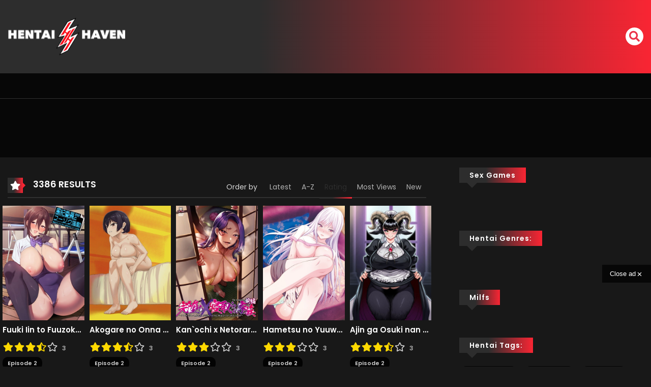

--- FILE ---
content_type: text/html; charset=UTF-8
request_url: https://havenclick.com/www/delivery/afr.php?zoneid=62&cb=INSERT_RANDOM_NUMBER_HERE
body_size: 258
content:
<!DOCTYPE html PUBLIC '-//W3C//DTD XHTML 1.0 Transitional//EN' 'http://www.w3.org/TR/xhtml1/DTD/xhtml1-transitional.dtd'>
<html xmlns='http://www.w3.org/1999/xhtml' xml:lang='en' lang='en'>
<head>
<title>Advertisement</title>
<style type='text/css'>
body {margin:0; height:100%; background-color:transparent; width:100%; text-align:center;}
</style>
</head>
<body>
<a href='https://havenclick.com/www/delivery/cl.php?bannerid=389&amp;zoneid=62&amp;sig=af449fd2ab7e78b7485de7d0f37ec9b97c075537094d92fb0f3e2b57d83534bd&amp;dest=https%3A%2F%2Fpornhaven.ai%2Fhentai%2F' target='_blank' rel='noopener nofollow'><img src='https://cdn.pornhaven.ai/design/ads/728x90/02.12.2025/728x90.avif' width='728' height='90' alt='' title='' border='0' /></a><div id='beacon_d4a1265029' style='position: absolute; left: 0px; top: 0px; visibility: hidden;'><img src='https://havenclick.com/www/delivery/lg.php?bannerid=389&amp;campaignid=66&amp;zoneid=62&amp;loc=https%3A%2F%2Fhentaihaven.online%2Ftag%2Fxanimeporn%2Fpage%2F3%2F%3Fm_orderby%3Drating&amp;cb=d4a1265029' width='0' height='0' alt='' style='width: 0px; height: 0px;' /></div>
<script defer src="https://static.cloudflareinsights.com/beacon.min.js/vcd15cbe7772f49c399c6a5babf22c1241717689176015" integrity="sha512-ZpsOmlRQV6y907TI0dKBHq9Md29nnaEIPlkf84rnaERnq6zvWvPUqr2ft8M1aS28oN72PdrCzSjY4U6VaAw1EQ==" data-cf-beacon='{"version":"2024.11.0","token":"ae439661e4a143ab91006fd8bef1c8af","r":1,"server_timing":{"name":{"cfCacheStatus":true,"cfEdge":true,"cfExtPri":true,"cfL4":true,"cfOrigin":true,"cfSpeedBrain":true},"location_startswith":null}}' crossorigin="anonymous"></script>
</body>
</html>


--- FILE ---
content_type: text/html; charset=UTF-8
request_url: https://havenclick.com/www/delivery/afr.php?zoneid=56&cb=INSERT_RANDOM_NUMBER_HERE
body_size: 463
content:
<!DOCTYPE html PUBLIC '-//W3C//DTD XHTML 1.0 Transitional//EN' 'http://www.w3.org/TR/xhtml1/DTD/xhtml1-transitional.dtd'>
<html xmlns='http://www.w3.org/1999/xhtml' xml:lang='en' lang='en'>
<head>
<title>Advertisement</title>
<style type='text/css'>
body {margin:0; height:100%; background-color:transparent; width:100%; text-align:center;}
</style>
</head>
<body>
<a href='https://havenclick.com/www/delivery/cl.php?bannerid=543&amp;zoneid=56&amp;sig=174586f2cd255ae65fbe9ee1d95e4f75aed6580c7269e6e61948946ef8c5de56&amp;dest=https%3A%2F%2Fpornhaven.ai%2Fhentai' target='_blank' rel='noopener nofollow'><img src='https://mywiki.aiporngeni.com/300x100_2.avif' width='300' height='100' alt='' title='' border='0' /></a><div id='beacon_c311cc2b0c' style='position: absolute; left: 0px; top: 0px; visibility: hidden;'><img src='https://havenclick.com/www/delivery/lg.php?bannerid=543&amp;campaignid=64&amp;zoneid=56&amp;loc=https%3A%2F%2Fhentaihaven.online%2Ftag%2Fxanimeporn%2Fpage%2F3%2F%3Fm_orderby%3Drating&amp;cb=c311cc2b0c' width='0' height='0' alt='' style='width: 0px; height: 0px;' /></div>
<script defer src="https://static.cloudflareinsights.com/beacon.min.js/vcd15cbe7772f49c399c6a5babf22c1241717689176015" integrity="sha512-ZpsOmlRQV6y907TI0dKBHq9Md29nnaEIPlkf84rnaERnq6zvWvPUqr2ft8M1aS28oN72PdrCzSjY4U6VaAw1EQ==" data-cf-beacon='{"version":"2024.11.0","token":"ae439661e4a143ab91006fd8bef1c8af","r":1,"server_timing":{"name":{"cfCacheStatus":true,"cfEdge":true,"cfExtPri":true,"cfL4":true,"cfOrigin":true,"cfSpeedBrain":true},"location_startswith":null}}' crossorigin="anonymous"></script>
</body>
</html>


--- FILE ---
content_type: text/html; charset=UTF-8
request_url: https://havenclick.com/www/delivery/afr.php?zoneid=52
body_size: 273
content:
<!DOCTYPE html PUBLIC '-//W3C//DTD XHTML 1.0 Transitional//EN' 'http://www.w3.org/TR/xhtml1/DTD/xhtml1-transitional.dtd'>
<html xmlns='http://www.w3.org/1999/xhtml' xml:lang='en' lang='en'>
<head>
<title>Advertisement</title>
<style type='text/css'>
body {margin:0; height:100%; background-color:transparent; width:100%; text-align:center;}
</style>
</head>
<body>
<a href='https://havenclick.com/www/delivery/cl.php?bannerid=554&amp;zoneid=52&amp;sig=778d6c92e9f11e2e40ebeed44c0cd3f5f90b295db8c911f2f13d3ac0629d697f&amp;dest=https%3A%2F%2Fpornhaven.ai%2Fhentai' target='_blank' rel='noopener nofollow'><img src='https://mywiki.aiporngeni.com/videoslider_2.avif' width='350' height='200' alt='' title='' border='0' /></a><div id='beacon_22fdd5003d' style='position: absolute; left: 0px; top: 0px; visibility: hidden;'><img src='https://havenclick.com/www/delivery/lg.php?bannerid=554&amp;campaignid=59&amp;zoneid=52&amp;loc=https%3A%2F%2Fhentaihaven.online%2Ftag%2Fxanimeporn%2Fpage%2F3%2F%3Fm_orderby%3Drating&amp;cb=22fdd5003d' width='0' height='0' alt='' style='width: 0px; height: 0px;' /></div>
<script defer src="https://static.cloudflareinsights.com/beacon.min.js/vcd15cbe7772f49c399c6a5babf22c1241717689176015" integrity="sha512-ZpsOmlRQV6y907TI0dKBHq9Md29nnaEIPlkf84rnaERnq6zvWvPUqr2ft8M1aS28oN72PdrCzSjY4U6VaAw1EQ==" data-cf-beacon='{"version":"2024.11.0","token":"ae439661e4a143ab91006fd8bef1c8af","r":1,"server_timing":{"name":{"cfCacheStatus":true,"cfEdge":true,"cfExtPri":true,"cfL4":true,"cfOrigin":true,"cfSpeedBrain":true},"location_startswith":null}}' crossorigin="anonymous"></script>
</body>
</html>


--- FILE ---
content_type: text/xml;charset=UTF-8
request_url: https://s.magsrv.com/splash.php?idzone=4252290&cookieconsent=true
body_size: 4333
content:
<?xml version="1.0" encoding="UTF-8"?>
<VAST version="3.0">
  <Ad id="6294434">
    <Wrapper>
      <AdSystem>ExoClick</AdSystem>
      <VASTAdTagURI><![CDATA[https://go.xlivrdr.com/smartpop/165aea9bcdd7aabac45f72d02f58fd24b8416bc57cfc540b1b4409ac823564af?userId=1f2ad638bb163e0f21b19d6cbbcd5805b56eb7b1ef21117b6157eaf2a11915c9&affiliateClickId=ordRHNPHNVRHNZO45c3Uz1Tz3SuulmquoptdK5000rpXSurpdK6V0rqKJ3VTV1UzWupqlumssdK6V07p3SuldM6V0rpnOdK7rcBs..s0bgjCD7sG7nOmrdK6V0rpXSuldK6V01ldt01k8trnOldK6V0rpXSuldK6V0rpnSulcWP_PkpER6h_c5zutwGz76zRuCMIPuwbuldXTrTpRRrbxZxZVLRpPnVRrTdVLpvXnxS4PsA-&sourceId=4252290&p1=6294434&p2=hentaihaven.online&p3=4252290&noc=1&ax=0&skipOffset=00:00:05]]></VASTAdTagURI>
      <Impression id="exotr"><![CDATA[https://s.magsrv.com/vregister.php?a=vimp&tracking_event=impression&idzone=4252290&a1156eb9c81504987c6c578f6de7cc45=tsVuZ8uHLtt4cdvLhq4ePXXn65eNdlTlK8E.fPdx5buPXnu49.WtqayWunDNE_7rgbjYlesYecz4a6oK3F35qq5WJHM33Ja2IH2LXJd00scErmuBthu1ymuCpynPrx49fHTXA3PYzHBU.5Tn25ceXDjrgbqgrcz88ePLh01wN4zSuZ9OXXly88NcDbTFbj01OGfHjw1wNtMSTsQPS59uXnp059NcDdrFMDFcE0ufnhx6.efTxrgbmqz7dNcDbNM11TlOfDXA225bA05nw1wNtMU0wOU58NcDcFU.fPny11WM58NdrEdjmfDdw4657GY4Kn3KV6WK3M.3XXPYzHBU.[base64].xU_m0734cO7fHt5a89evPl57t8OPjz16.PPBjk331wST0uVVQTSr1VsV2VZ8NcEk9LlVUE0q8EtrEcDa9LjFU0ufLXS465S5SvVBW4u_NVXKxI5m.5LWxA.xa5Lumljglc1sNsxzNRZ8NcDczrrlOfDXA3GxK3BK8vOw85nw1uXuNWVwTSr1wSOZ8N3DnrgbbYrYaclrcpz764G2mKaYHKV6prKWnM.GuWapqmCevPhrglamelgrmXkmbcz4a63Kq15Jm3M.[base64].fDXU1TBPWu25WxBHn211NUwT1r2uU1QTS58dcDbDdrlNcFTlK7Da9eE7mfLjrgbnpmvwz662G16XKLHKq16XKrI68.OuBuVyu6amJevCdzPlrgbaYknYgelXrwncz4a6a2V4JbXJa5qcF4G89dNbK8Etrktc1OC8rEjmeuJzBe1iOxxfjnw1xOYL2sR2OL8s.GuJzBe1iOxxfnnw1xOYL2sR2OL9M.GuJzBe1iOxxfrnw1xOYL2sR2OL9s.GuJzBe1iOxxfvnw1xOYL2sR2OL.M.GuJzBe1iOxxfznw1xOYL2sR2OL8eGfDW03KvZUw85nw1swNr1PsNwSvL2sR2OZ8NdTjU0ra7LlVa9rEdjmfDdw4defjlz8cvPjz25d9bFjVcE0q7sc01OfDdx1sWNVwTSrtOQR58N3bp178.PXl47dO3ntrgbrpYddgaXqmspacz4a3WI42WGol55qoK4Jpc.Gthtepym2CV5d.aqvOrdIw9VTbuamk1tRwOS1rvwS11L2VMPOZ8dbVlVc0i9rEdji_HPW1ZVXNIvaxHY4vyz1tWVVzSL2sR2OL889dTjU0ra7MDa7U0kkFVUE0ufDdw464G68J3F7KnKV4G8.GuBtiqpytevCdzPprZspjz12VOUrtMTzwSvZ8tdlTlK7TE88Ery7tLlFjkrWGfHp04a7KnKV2mJ54JXl43LXI82mJJ2IHpddtlkDefHv28eePflw8cuPLr54d.XLj289nfHhvw51b6dNdcEjlVbEk.fHv28eePflw8a2ppooHGppanJa8.MA--&is_vast=0&should_log=0&cb=e2e_696f88d8e5faf1.97990661]]></Impression>
      <Error><![CDATA[https://s.magsrv.com/vregister.php?a=vview&errorcode=[ERRORCODE]&idzone=4252290&dg=6294434-USA-90159348-0-0-1-1-Wrapper]]></Error>
      <Creatives>
        <Creative sequence="1" id="90159348">
          <Linear>
            <TrackingEvents>
              <Tracking id="prog_1" event="progress" offset="00:00:10.000"><![CDATA[https://s.magsrv.com/vregister.php?a=vview&should_log=0&cb=e2e_696f88d8e5d248.23470723&tracking_event=progress&progress=00:00:10.000&idzone=4252290&a1156eb9c81504987c6c578f6de7cc45=tsVuZ8uHLtt4cdvLhq4ePXXn65eNdlTlK8E.fPdx5buPXnu49.WtqayWunDNE_7rgbjYlesYecz4a6oK3F35qq5WJHM33Ja2IH2LXJd00scErmuBthu1ymuCpynPrx49fHTXA3PYzHBU.5Tn25ceXDjrgbqgrcz88ePLh01wN4zSuZ9OXXly88NcDbTFbj01OGfHjw1wNtMSTsQPS59uXnp059NcDdrFMDFcE0ufnhx6.efTxrgbmqz7dNcDbNM11TlOfDXA225bA05nw1wNtMU0wOU58NcDcFU.fPny11WM58NdrEdjmfDdw4657GY4Kn3KV6WK3M.3XXPYzHBU.[base64].xU_m0734cO7fHt5a89evPl57t8OPjz16.PPBjk331wST0uVVQTSr1VsV2VZ8NcEk9LlVUE0q8EtrEcDa9LjFU0ufLXS465S5SvVBW4u_NVXKxI5m.5LWxA.xa5Lumljglc1sNsxzNRZ8NcDczrrlOfDXA3GxK3BK8vOw85nw12wNuTLuWuS1563KaZqWpm3M9cDbbFbDTktblOffXA20xTTA5SvVNZS05nw1yzVNUwT158NcErUz0sFcy8kzbmfDXW5VWvJM25nw10uPQTSrvOTSsSOLwN59ePbr04.Nc9M1.C9VbFdlWe3jrgbnYprlcpz4a2oK8F3nJpWJHF4G8.nXh549..uVythqyCvBeema_BevCdzN.aquCV7XK5Ww1ZBXgvPTNfgu25U1TBPXBNLm1HNY3rYbZjmaiXtcpz1wST0uVVQTSrsRxrwS2sRwNr0uMVTS1Z8tdVjPLPhrqsZ558NdTVME9a9eE7meupqmCeteViRzPXU1TBPWva5TnrZpmuqcpXtcpz4a7ac.GuCWtymViPPhrlmXdslbqz4a4G6XKp5paoLXF42MJrK8.GuBuSyOuDGaVzPhrckYgjXgqnz4a6mqYJ6123K2II8.2upqmCete1ymqCaXPjrgbYbtcprgqcpXYbXrwncz5cdcDc9M1.GfXWw2vS5RY5VWvS5VZHXnx1wNyuV3TUxL14TuZ8tcDbTEk7ED0q9eE7mfDXTWyvBLa5LXNTgvA3nrprZXgltclrmpwXlYkcz1xOYL2sR2OL8c.GuJzBe1iOxxflnw1xOYL2sR2OL88.GuJzBe1iOxxfpnw1xOYL2sR2OL9c.GuJzBe1iOxxftnw1xOYL2sR2OL98.GuJzBe1iOxxfxnw1xOYL2sR2OL.c.GuJzBe1iOxxfjwz4a4G66WHXYGl6prKWnM.[base64].G7hx1wN14TuL2VOUrwN58NcDbFVTla9eE7mfTXbZZA3nx79vHnj35cPHHr37eO3Xjw5dvPZ3x4b8OdfHRvXXBI5VWxJPnx79vHnj35cPGtqaaKBxqaWpyWvPjA--]]></Tracking>
            </TrackingEvents>
            <VideoClicks>
              <ClickTracking><![CDATA[https://s.magsrv.com/click.php?d=H4sIAAAAAAAAA21TWVPbMBD.K37JYz26JT9SKEcDJJOEwPDC6HLixoeQ7TTN6MdXdiilx6zHe3y73.pYMZQRgkkAYdt1rp3gswm6jN.mSQ9lsffGp7qpYqCtpO9c46IJGZVWZkobw6VUUhOac2QAyqnIDSJKEMiUplznmhKgoCIEZFILhCkjMp_gy761_sZM8AXMkTQMC6UgwxbkCCqYGaZVZKcCUEWZVVxBGxEIuWKQcitjEYQZpDqbICbzvCgL2dnzstC7kbXxZnF9P7..X0f1PCNU44cjXB3xsu_L6rVvXGemFADg3dOy985M2Rr41.lXvF6t4cPxsXevZV.17QhwF.tKczfkuHpmptzrz22atkBtvp1f8PaK17PKn0gGwnI0YWk6AHei8_Ws_BuMRNHUj_OX.c59WbDti6bHvvt.deTsuOjP727m_XcVk59WfuUWC68Oz4fn9e3Czev1wq_M.tbtn.rDkszbs0_xFNqm99qOuyeIIpSBGHQwuux0xYOLoru1dSeLrdzbOm3qsqjtgOA_6upGD3czHO4hGkOo3RVuluet7YYAiINy.[base64].eHbjQQwE8NdySNgjFGbTwKiQXAGTM81NljERHxjXkmqLaE4M.Qnl6YNy2AMAAA--&cb=e2e_696f88d8e580a0.39561908&noredirect=1]]></ClickTracking>
            </VideoClicks>
          </Linear>
        </Creative>
      </Creatives>
      <Extensions>
        <Extension type="waterfall" fallback_index="0">
          <Extension/>
        </Extension>
      </Extensions>
    </Wrapper>
  </Ad>
</VAST>
